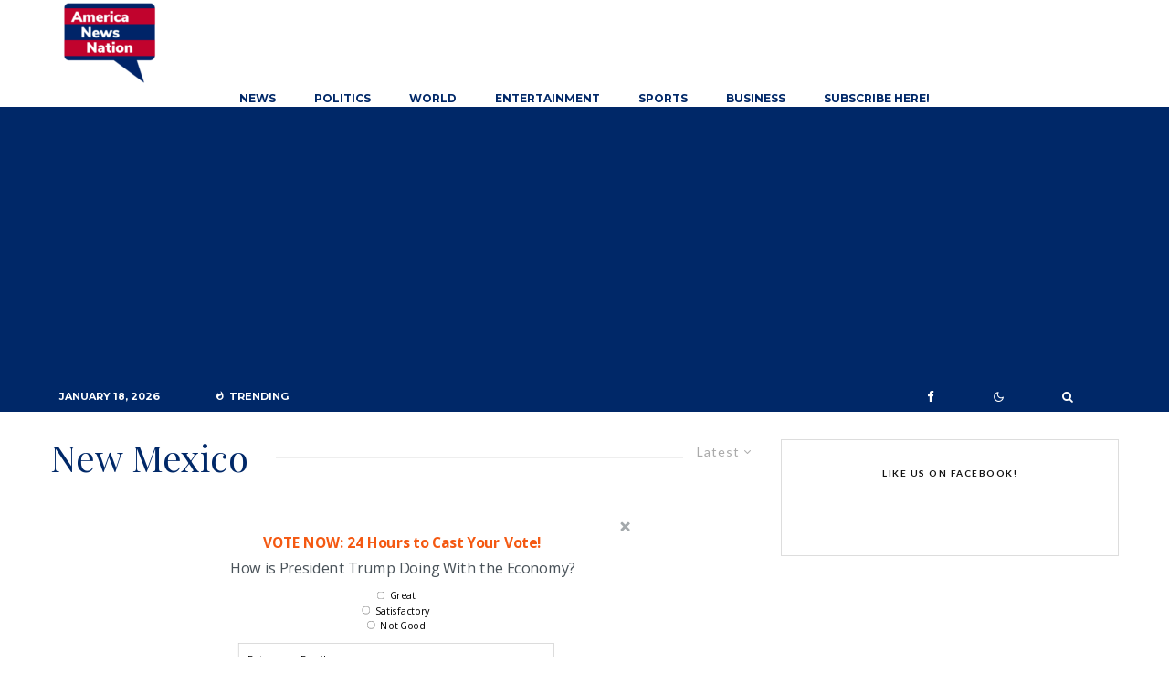

--- FILE ---
content_type: text/html; charset=utf-8
request_url: https://www.google.com/recaptcha/api2/aframe
body_size: 267
content:
<!DOCTYPE HTML><html><head><meta http-equiv="content-type" content="text/html; charset=UTF-8"></head><body><script nonce="3A5a20BZdpCmZKHdumaZDA">/** Anti-fraud and anti-abuse applications only. See google.com/recaptcha */ try{var clients={'sodar':'https://pagead2.googlesyndication.com/pagead/sodar?'};window.addEventListener("message",function(a){try{if(a.source===window.parent){var b=JSON.parse(a.data);var c=clients[b['id']];if(c){var d=document.createElement('img');d.src=c+b['params']+'&rc='+(localStorage.getItem("rc::a")?sessionStorage.getItem("rc::b"):"");window.document.body.appendChild(d);sessionStorage.setItem("rc::e",parseInt(sessionStorage.getItem("rc::e")||0)+1);localStorage.setItem("rc::h",'1768756801259');}}}catch(b){}});window.parent.postMessage("_grecaptcha_ready", "*");}catch(b){}</script></body></html>